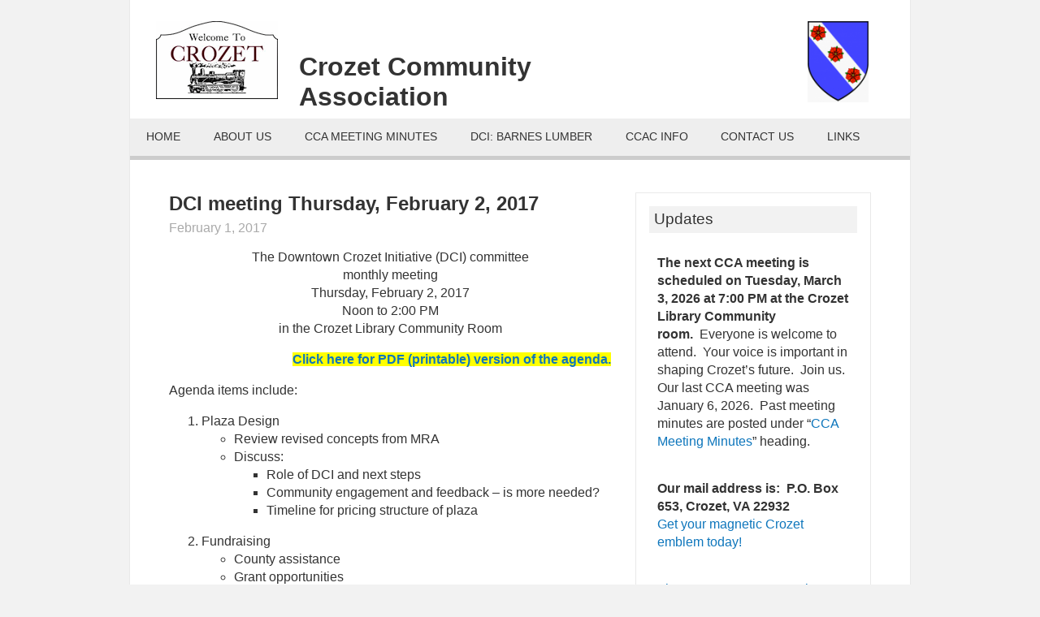

--- FILE ---
content_type: text/html; charset=UTF-8
request_url: https://cca.avenue.org/2017/02/dci-meeting-february-2-2017/
body_size: 33658
content:

<!DOCTYPE html>
<!--[if IE 6]>
<html id="ie6" dir="ltr" lang="en-US">
<![endif]-->
<!--[if IE 7]>
<html id="ie7" dir="ltr" lang="en-US">
<![endif]-->
<!--[if IE 8]>
<html id="ie8" dir="ltr" lang="en-US">
<![endif]-->
<!--[if !(IE 6) | !(IE 7) | !(IE 8)  ]><!-->
<html dir="ltr" lang="en-US">
<!--<![endif]-->
<head>
<meta charset="UTF-8" />
<meta name="viewport" content="width=device-width" />


  <![endif]-->
<link rel="stylesheet" type="text/css" media="all" href="https://cca.avenue.org/wp-content/themes/Crozet%20Community%20Association/style.css" />
<link rel="stylesheet" id="themonic-fonts-css" href="http://fonts.googleapis.com/css?family=Ubuntu:400,700&amp;subset=latin,latin-ext" type="text/css" media="all">
<link rel="pingback" href="https://cca.avenue.org/xmlrpc.php" />
<!--[if lt IE 9]>
<script src="https://cca.avenue.org/wp-content/themes/toolbox/js/html5.js" type="text/javascript"></script>
<![endif]-->


		<!-- All in One SEO 4.8.2 - aioseo.com -->
		<title>DCI - Thursday, Feb. 2 at Noon | Crozet Community Association</title>
	<meta name="description" content="DCI monthly meeting on first Thursday of the month from Noon to 2PM at Crozet Library." />
	<meta name="robots" content="max-image-preview:large" />
	<meta name="author" content="Admin"/>
	<link rel="canonical" href="https://cca.avenue.org/2017/02/dci-meeting-february-2-2017/" />
	<meta name="generator" content="All in One SEO (AIOSEO) 4.8.2" />
		<script type="application/ld+json" class="aioseo-schema">
			{"@context":"https:\/\/schema.org","@graph":[{"@type":"Article","@id":"https:\/\/cca.avenue.org\/2017\/02\/dci-meeting-february-2-2017\/#article","name":"DCI - Thursday, Feb. 2 at Noon | Crozet Community Association","headline":"DCI meeting Thursday, February 2, 2017","author":{"@id":"https:\/\/cca.avenue.org\/author\/adm1nistrator\/#author"},"publisher":{"@id":"https:\/\/cca.avenue.org\/#organization"},"datePublished":"2017-02-01T21:08:04-05:00","dateModified":"2017-02-01T21:09:11-05:00","inLanguage":"en-US","mainEntityOfPage":{"@id":"https:\/\/cca.avenue.org\/2017\/02\/dci-meeting-february-2-2017\/#webpage"},"isPartOf":{"@id":"https:\/\/cca.avenue.org\/2017\/02\/dci-meeting-february-2-2017\/#webpage"},"articleSection":"Downtown Crozet Initiative"},{"@type":"BreadcrumbList","@id":"https:\/\/cca.avenue.org\/2017\/02\/dci-meeting-february-2-2017\/#breadcrumblist","itemListElement":[{"@type":"ListItem","@id":"https:\/\/cca.avenue.org\/#listItem","position":1,"name":"Home","item":"https:\/\/cca.avenue.org\/","nextItem":{"@type":"ListItem","@id":"https:\/\/cca.avenue.org\/2017\/02\/dci-meeting-february-2-2017\/#listItem","name":"2017"}},{"@type":"ListItem","@id":"https:\/\/cca.avenue.org\/2017\/02\/dci-meeting-february-2-2017\/#listItem","position":2,"name":"2017","item":"https:\/\/cca.avenue.org\/2017\/02\/dci-meeting-february-2-2017\/","nextItem":{"@type":"ListItem","@id":"https:\/\/cca.avenue.org\/2017\/02\/#listItem","name":"February"},"previousItem":{"@type":"ListItem","@id":"https:\/\/cca.avenue.org\/#listItem","name":"Home"}},{"@type":"ListItem","@id":"https:\/\/cca.avenue.org\/2017\/02\/#listItem","position":3,"name":"February","item":"https:\/\/cca.avenue.org\/2017\/02\/","nextItem":{"@type":"ListItem","@id":"https:\/\/cca.avenue.org\/2017\/02\/dci-meeting-february-2-2017\/#listItem","name":"DCI meeting Thursday, February 2, 2017"},"previousItem":{"@type":"ListItem","@id":"https:\/\/cca.avenue.org\/2017\/02\/dci-meeting-february-2-2017\/#listItem","name":"2017"}},{"@type":"ListItem","@id":"https:\/\/cca.avenue.org\/2017\/02\/dci-meeting-february-2-2017\/#listItem","position":4,"name":"DCI meeting Thursday, February 2, 2017","previousItem":{"@type":"ListItem","@id":"https:\/\/cca.avenue.org\/2017\/02\/#listItem","name":"February"}}]},{"@type":"Organization","@id":"https:\/\/cca.avenue.org\/#organization","name":"Crozet Community Association","url":"https:\/\/cca.avenue.org\/"},{"@type":"Person","@id":"https:\/\/cca.avenue.org\/author\/adm1nistrator\/#author","url":"https:\/\/cca.avenue.org\/author\/adm1nistrator\/","name":"Admin","image":{"@type":"ImageObject","@id":"https:\/\/cca.avenue.org\/2017\/02\/dci-meeting-february-2-2017\/#authorImage","url":"https:\/\/secure.gravatar.com\/avatar\/707cba2a1135c8daba079ab5336e60f3?s=96&d=blank&r=g","width":96,"height":96,"caption":"Admin"}},{"@type":"WebPage","@id":"https:\/\/cca.avenue.org\/2017\/02\/dci-meeting-february-2-2017\/#webpage","url":"https:\/\/cca.avenue.org\/2017\/02\/dci-meeting-february-2-2017\/","name":"DCI - Thursday, Feb. 2 at Noon | Crozet Community Association","description":"DCI monthly meeting on first Thursday of the month from Noon to 2PM at Crozet Library.","inLanguage":"en-US","isPartOf":{"@id":"https:\/\/cca.avenue.org\/#website"},"breadcrumb":{"@id":"https:\/\/cca.avenue.org\/2017\/02\/dci-meeting-february-2-2017\/#breadcrumblist"},"author":{"@id":"https:\/\/cca.avenue.org\/author\/adm1nistrator\/#author"},"creator":{"@id":"https:\/\/cca.avenue.org\/author\/adm1nistrator\/#author"},"datePublished":"2017-02-01T21:08:04-05:00","dateModified":"2017-02-01T21:09:11-05:00"},{"@type":"WebSite","@id":"https:\/\/cca.avenue.org\/#website","url":"https:\/\/cca.avenue.org\/","name":"Crozet Community Association","inLanguage":"en-US","publisher":{"@id":"https:\/\/cca.avenue.org\/#organization"}}]}
		</script>
		<!-- All in One SEO -->

<link rel="alternate" type="application/rss+xml" title="Crozet Community Association &raquo; Feed" href="https://cca.avenue.org/feed/" />
<link rel="alternate" type="application/rss+xml" title="Crozet Community Association &raquo; Comments Feed" href="https://cca.avenue.org/comments/feed/" />
<link rel="alternate" type="application/rss+xml" title="Crozet Community Association &raquo; DCI meeting Thursday, February 2, 2017 Comments Feed" href="https://cca.avenue.org/2017/02/dci-meeting-february-2-2017/feed/" />
		<!-- This site uses the Google Analytics by ExactMetrics plugin v7.14.1 - Using Analytics tracking - https://www.exactmetrics.com/ -->
		<!-- Note: ExactMetrics is not currently configured on this site. The site owner needs to authenticate with Google Analytics in the ExactMetrics settings panel. -->
					<!-- No UA code set -->
				<!-- / Google Analytics by ExactMetrics -->
		<script type="text/javascript">
/* <![CDATA[ */
window._wpemojiSettings = {"baseUrl":"https:\/\/s.w.org\/images\/core\/emoji\/14.0.0\/72x72\/","ext":".png","svgUrl":"https:\/\/s.w.org\/images\/core\/emoji\/14.0.0\/svg\/","svgExt":".svg","source":{"concatemoji":"https:\/\/cca.avenue.org\/wp-includes\/js\/wp-emoji-release.min.js?ver=6.4.7"}};
/*! This file is auto-generated */
!function(i,n){var o,s,e;function c(e){try{var t={supportTests:e,timestamp:(new Date).valueOf()};sessionStorage.setItem(o,JSON.stringify(t))}catch(e){}}function p(e,t,n){e.clearRect(0,0,e.canvas.width,e.canvas.height),e.fillText(t,0,0);var t=new Uint32Array(e.getImageData(0,0,e.canvas.width,e.canvas.height).data),r=(e.clearRect(0,0,e.canvas.width,e.canvas.height),e.fillText(n,0,0),new Uint32Array(e.getImageData(0,0,e.canvas.width,e.canvas.height).data));return t.every(function(e,t){return e===r[t]})}function u(e,t,n){switch(t){case"flag":return n(e,"\ud83c\udff3\ufe0f\u200d\u26a7\ufe0f","\ud83c\udff3\ufe0f\u200b\u26a7\ufe0f")?!1:!n(e,"\ud83c\uddfa\ud83c\uddf3","\ud83c\uddfa\u200b\ud83c\uddf3")&&!n(e,"\ud83c\udff4\udb40\udc67\udb40\udc62\udb40\udc65\udb40\udc6e\udb40\udc67\udb40\udc7f","\ud83c\udff4\u200b\udb40\udc67\u200b\udb40\udc62\u200b\udb40\udc65\u200b\udb40\udc6e\u200b\udb40\udc67\u200b\udb40\udc7f");case"emoji":return!n(e,"\ud83e\udef1\ud83c\udffb\u200d\ud83e\udef2\ud83c\udfff","\ud83e\udef1\ud83c\udffb\u200b\ud83e\udef2\ud83c\udfff")}return!1}function f(e,t,n){var r="undefined"!=typeof WorkerGlobalScope&&self instanceof WorkerGlobalScope?new OffscreenCanvas(300,150):i.createElement("canvas"),a=r.getContext("2d",{willReadFrequently:!0}),o=(a.textBaseline="top",a.font="600 32px Arial",{});return e.forEach(function(e){o[e]=t(a,e,n)}),o}function t(e){var t=i.createElement("script");t.src=e,t.defer=!0,i.head.appendChild(t)}"undefined"!=typeof Promise&&(o="wpEmojiSettingsSupports",s=["flag","emoji"],n.supports={everything:!0,everythingExceptFlag:!0},e=new Promise(function(e){i.addEventListener("DOMContentLoaded",e,{once:!0})}),new Promise(function(t){var n=function(){try{var e=JSON.parse(sessionStorage.getItem(o));if("object"==typeof e&&"number"==typeof e.timestamp&&(new Date).valueOf()<e.timestamp+604800&&"object"==typeof e.supportTests)return e.supportTests}catch(e){}return null}();if(!n){if("undefined"!=typeof Worker&&"undefined"!=typeof OffscreenCanvas&&"undefined"!=typeof URL&&URL.createObjectURL&&"undefined"!=typeof Blob)try{var e="postMessage("+f.toString()+"("+[JSON.stringify(s),u.toString(),p.toString()].join(",")+"));",r=new Blob([e],{type:"text/javascript"}),a=new Worker(URL.createObjectURL(r),{name:"wpTestEmojiSupports"});return void(a.onmessage=function(e){c(n=e.data),a.terminate(),t(n)})}catch(e){}c(n=f(s,u,p))}t(n)}).then(function(e){for(var t in e)n.supports[t]=e[t],n.supports.everything=n.supports.everything&&n.supports[t],"flag"!==t&&(n.supports.everythingExceptFlag=n.supports.everythingExceptFlag&&n.supports[t]);n.supports.everythingExceptFlag=n.supports.everythingExceptFlag&&!n.supports.flag,n.DOMReady=!1,n.readyCallback=function(){n.DOMReady=!0}}).then(function(){return e}).then(function(){var e;n.supports.everything||(n.readyCallback(),(e=n.source||{}).concatemoji?t(e.concatemoji):e.wpemoji&&e.twemoji&&(t(e.twemoji),t(e.wpemoji)))}))}((window,document),window._wpemojiSettings);
/* ]]> */
</script>
<style id='wp-emoji-styles-inline-css' type='text/css'>

	img.wp-smiley, img.emoji {
		display: inline !important;
		border: none !important;
		box-shadow: none !important;
		height: 1em !important;
		width: 1em !important;
		margin: 0 0.07em !important;
		vertical-align: -0.1em !important;
		background: none !important;
		padding: 0 !important;
	}
</style>
<link rel='stylesheet' id='wp-block-library-css' href='https://cca.avenue.org/wp-includes/css/dist/block-library/style.min.css?ver=6.4.7' type='text/css' media='all' />
<style id='classic-theme-styles-inline-css' type='text/css'>
/*! This file is auto-generated */
.wp-block-button__link{color:#fff;background-color:#32373c;border-radius:9999px;box-shadow:none;text-decoration:none;padding:calc(.667em + 2px) calc(1.333em + 2px);font-size:1.125em}.wp-block-file__button{background:#32373c;color:#fff;text-decoration:none}
</style>
<style id='global-styles-inline-css' type='text/css'>
body{--wp--preset--color--black: #000000;--wp--preset--color--cyan-bluish-gray: #abb8c3;--wp--preset--color--white: #ffffff;--wp--preset--color--pale-pink: #f78da7;--wp--preset--color--vivid-red: #cf2e2e;--wp--preset--color--luminous-vivid-orange: #ff6900;--wp--preset--color--luminous-vivid-amber: #fcb900;--wp--preset--color--light-green-cyan: #7bdcb5;--wp--preset--color--vivid-green-cyan: #00d084;--wp--preset--color--pale-cyan-blue: #8ed1fc;--wp--preset--color--vivid-cyan-blue: #0693e3;--wp--preset--color--vivid-purple: #9b51e0;--wp--preset--gradient--vivid-cyan-blue-to-vivid-purple: linear-gradient(135deg,rgba(6,147,227,1) 0%,rgb(155,81,224) 100%);--wp--preset--gradient--light-green-cyan-to-vivid-green-cyan: linear-gradient(135deg,rgb(122,220,180) 0%,rgb(0,208,130) 100%);--wp--preset--gradient--luminous-vivid-amber-to-luminous-vivid-orange: linear-gradient(135deg,rgba(252,185,0,1) 0%,rgba(255,105,0,1) 100%);--wp--preset--gradient--luminous-vivid-orange-to-vivid-red: linear-gradient(135deg,rgba(255,105,0,1) 0%,rgb(207,46,46) 100%);--wp--preset--gradient--very-light-gray-to-cyan-bluish-gray: linear-gradient(135deg,rgb(238,238,238) 0%,rgb(169,184,195) 100%);--wp--preset--gradient--cool-to-warm-spectrum: linear-gradient(135deg,rgb(74,234,220) 0%,rgb(151,120,209) 20%,rgb(207,42,186) 40%,rgb(238,44,130) 60%,rgb(251,105,98) 80%,rgb(254,248,76) 100%);--wp--preset--gradient--blush-light-purple: linear-gradient(135deg,rgb(255,206,236) 0%,rgb(152,150,240) 100%);--wp--preset--gradient--blush-bordeaux: linear-gradient(135deg,rgb(254,205,165) 0%,rgb(254,45,45) 50%,rgb(107,0,62) 100%);--wp--preset--gradient--luminous-dusk: linear-gradient(135deg,rgb(255,203,112) 0%,rgb(199,81,192) 50%,rgb(65,88,208) 100%);--wp--preset--gradient--pale-ocean: linear-gradient(135deg,rgb(255,245,203) 0%,rgb(182,227,212) 50%,rgb(51,167,181) 100%);--wp--preset--gradient--electric-grass: linear-gradient(135deg,rgb(202,248,128) 0%,rgb(113,206,126) 100%);--wp--preset--gradient--midnight: linear-gradient(135deg,rgb(2,3,129) 0%,rgb(40,116,252) 100%);--wp--preset--font-size--small: 13px;--wp--preset--font-size--medium: 20px;--wp--preset--font-size--large: 36px;--wp--preset--font-size--x-large: 42px;--wp--preset--spacing--20: 0.44rem;--wp--preset--spacing--30: 0.67rem;--wp--preset--spacing--40: 1rem;--wp--preset--spacing--50: 1.5rem;--wp--preset--spacing--60: 2.25rem;--wp--preset--spacing--70: 3.38rem;--wp--preset--spacing--80: 5.06rem;--wp--preset--shadow--natural: 6px 6px 9px rgba(0, 0, 0, 0.2);--wp--preset--shadow--deep: 12px 12px 50px rgba(0, 0, 0, 0.4);--wp--preset--shadow--sharp: 6px 6px 0px rgba(0, 0, 0, 0.2);--wp--preset--shadow--outlined: 6px 6px 0px -3px rgba(255, 255, 255, 1), 6px 6px rgba(0, 0, 0, 1);--wp--preset--shadow--crisp: 6px 6px 0px rgba(0, 0, 0, 1);}:where(.is-layout-flex){gap: 0.5em;}:where(.is-layout-grid){gap: 0.5em;}body .is-layout-flow > .alignleft{float: left;margin-inline-start: 0;margin-inline-end: 2em;}body .is-layout-flow > .alignright{float: right;margin-inline-start: 2em;margin-inline-end: 0;}body .is-layout-flow > .aligncenter{margin-left: auto !important;margin-right: auto !important;}body .is-layout-constrained > .alignleft{float: left;margin-inline-start: 0;margin-inline-end: 2em;}body .is-layout-constrained > .alignright{float: right;margin-inline-start: 2em;margin-inline-end: 0;}body .is-layout-constrained > .aligncenter{margin-left: auto !important;margin-right: auto !important;}body .is-layout-constrained > :where(:not(.alignleft):not(.alignright):not(.alignfull)){max-width: var(--wp--style--global--content-size);margin-left: auto !important;margin-right: auto !important;}body .is-layout-constrained > .alignwide{max-width: var(--wp--style--global--wide-size);}body .is-layout-flex{display: flex;}body .is-layout-flex{flex-wrap: wrap;align-items: center;}body .is-layout-flex > *{margin: 0;}body .is-layout-grid{display: grid;}body .is-layout-grid > *{margin: 0;}:where(.wp-block-columns.is-layout-flex){gap: 2em;}:where(.wp-block-columns.is-layout-grid){gap: 2em;}:where(.wp-block-post-template.is-layout-flex){gap: 1.25em;}:where(.wp-block-post-template.is-layout-grid){gap: 1.25em;}.has-black-color{color: var(--wp--preset--color--black) !important;}.has-cyan-bluish-gray-color{color: var(--wp--preset--color--cyan-bluish-gray) !important;}.has-white-color{color: var(--wp--preset--color--white) !important;}.has-pale-pink-color{color: var(--wp--preset--color--pale-pink) !important;}.has-vivid-red-color{color: var(--wp--preset--color--vivid-red) !important;}.has-luminous-vivid-orange-color{color: var(--wp--preset--color--luminous-vivid-orange) !important;}.has-luminous-vivid-amber-color{color: var(--wp--preset--color--luminous-vivid-amber) !important;}.has-light-green-cyan-color{color: var(--wp--preset--color--light-green-cyan) !important;}.has-vivid-green-cyan-color{color: var(--wp--preset--color--vivid-green-cyan) !important;}.has-pale-cyan-blue-color{color: var(--wp--preset--color--pale-cyan-blue) !important;}.has-vivid-cyan-blue-color{color: var(--wp--preset--color--vivid-cyan-blue) !important;}.has-vivid-purple-color{color: var(--wp--preset--color--vivid-purple) !important;}.has-black-background-color{background-color: var(--wp--preset--color--black) !important;}.has-cyan-bluish-gray-background-color{background-color: var(--wp--preset--color--cyan-bluish-gray) !important;}.has-white-background-color{background-color: var(--wp--preset--color--white) !important;}.has-pale-pink-background-color{background-color: var(--wp--preset--color--pale-pink) !important;}.has-vivid-red-background-color{background-color: var(--wp--preset--color--vivid-red) !important;}.has-luminous-vivid-orange-background-color{background-color: var(--wp--preset--color--luminous-vivid-orange) !important;}.has-luminous-vivid-amber-background-color{background-color: var(--wp--preset--color--luminous-vivid-amber) !important;}.has-light-green-cyan-background-color{background-color: var(--wp--preset--color--light-green-cyan) !important;}.has-vivid-green-cyan-background-color{background-color: var(--wp--preset--color--vivid-green-cyan) !important;}.has-pale-cyan-blue-background-color{background-color: var(--wp--preset--color--pale-cyan-blue) !important;}.has-vivid-cyan-blue-background-color{background-color: var(--wp--preset--color--vivid-cyan-blue) !important;}.has-vivid-purple-background-color{background-color: var(--wp--preset--color--vivid-purple) !important;}.has-black-border-color{border-color: var(--wp--preset--color--black) !important;}.has-cyan-bluish-gray-border-color{border-color: var(--wp--preset--color--cyan-bluish-gray) !important;}.has-white-border-color{border-color: var(--wp--preset--color--white) !important;}.has-pale-pink-border-color{border-color: var(--wp--preset--color--pale-pink) !important;}.has-vivid-red-border-color{border-color: var(--wp--preset--color--vivid-red) !important;}.has-luminous-vivid-orange-border-color{border-color: var(--wp--preset--color--luminous-vivid-orange) !important;}.has-luminous-vivid-amber-border-color{border-color: var(--wp--preset--color--luminous-vivid-amber) !important;}.has-light-green-cyan-border-color{border-color: var(--wp--preset--color--light-green-cyan) !important;}.has-vivid-green-cyan-border-color{border-color: var(--wp--preset--color--vivid-green-cyan) !important;}.has-pale-cyan-blue-border-color{border-color: var(--wp--preset--color--pale-cyan-blue) !important;}.has-vivid-cyan-blue-border-color{border-color: var(--wp--preset--color--vivid-cyan-blue) !important;}.has-vivid-purple-border-color{border-color: var(--wp--preset--color--vivid-purple) !important;}.has-vivid-cyan-blue-to-vivid-purple-gradient-background{background: var(--wp--preset--gradient--vivid-cyan-blue-to-vivid-purple) !important;}.has-light-green-cyan-to-vivid-green-cyan-gradient-background{background: var(--wp--preset--gradient--light-green-cyan-to-vivid-green-cyan) !important;}.has-luminous-vivid-amber-to-luminous-vivid-orange-gradient-background{background: var(--wp--preset--gradient--luminous-vivid-amber-to-luminous-vivid-orange) !important;}.has-luminous-vivid-orange-to-vivid-red-gradient-background{background: var(--wp--preset--gradient--luminous-vivid-orange-to-vivid-red) !important;}.has-very-light-gray-to-cyan-bluish-gray-gradient-background{background: var(--wp--preset--gradient--very-light-gray-to-cyan-bluish-gray) !important;}.has-cool-to-warm-spectrum-gradient-background{background: var(--wp--preset--gradient--cool-to-warm-spectrum) !important;}.has-blush-light-purple-gradient-background{background: var(--wp--preset--gradient--blush-light-purple) !important;}.has-blush-bordeaux-gradient-background{background: var(--wp--preset--gradient--blush-bordeaux) !important;}.has-luminous-dusk-gradient-background{background: var(--wp--preset--gradient--luminous-dusk) !important;}.has-pale-ocean-gradient-background{background: var(--wp--preset--gradient--pale-ocean) !important;}.has-electric-grass-gradient-background{background: var(--wp--preset--gradient--electric-grass) !important;}.has-midnight-gradient-background{background: var(--wp--preset--gradient--midnight) !important;}.has-small-font-size{font-size: var(--wp--preset--font-size--small) !important;}.has-medium-font-size{font-size: var(--wp--preset--font-size--medium) !important;}.has-large-font-size{font-size: var(--wp--preset--font-size--large) !important;}.has-x-large-font-size{font-size: var(--wp--preset--font-size--x-large) !important;}
.wp-block-navigation a:where(:not(.wp-element-button)){color: inherit;}
:where(.wp-block-post-template.is-layout-flex){gap: 1.25em;}:where(.wp-block-post-template.is-layout-grid){gap: 1.25em;}
:where(.wp-block-columns.is-layout-flex){gap: 2em;}:where(.wp-block-columns.is-layout-grid){gap: 2em;}
.wp-block-pullquote{font-size: 1.5em;line-height: 1.6;}
</style>
<link rel='stylesheet' id='contact-form-7-css' href='https://cca.avenue.org/wp-content/plugins/contact-form-7/includes/css/styles.css?ver=5.7.5.1' type='text/css' media='all' />
<style id='akismet-widget-style-inline-css' type='text/css'>

			.a-stats {
				--akismet-color-mid-green: #357b49;
				--akismet-color-white: #fff;
				--akismet-color-light-grey: #f6f7f7;

				max-width: 350px;
				width: auto;
			}

			.a-stats * {
				all: unset;
				box-sizing: border-box;
			}

			.a-stats strong {
				font-weight: 600;
			}

			.a-stats a.a-stats__link,
			.a-stats a.a-stats__link:visited,
			.a-stats a.a-stats__link:active {
				background: var(--akismet-color-mid-green);
				border: none;
				box-shadow: none;
				border-radius: 8px;
				color: var(--akismet-color-white);
				cursor: pointer;
				display: block;
				font-family: -apple-system, BlinkMacSystemFont, 'Segoe UI', 'Roboto', 'Oxygen-Sans', 'Ubuntu', 'Cantarell', 'Helvetica Neue', sans-serif;
				font-weight: 500;
				padding: 12px;
				text-align: center;
				text-decoration: none;
				transition: all 0.2s ease;
			}

			/* Extra specificity to deal with TwentyTwentyOne focus style */
			.widget .a-stats a.a-stats__link:focus {
				background: var(--akismet-color-mid-green);
				color: var(--akismet-color-white);
				text-decoration: none;
			}

			.a-stats a.a-stats__link:hover {
				filter: brightness(110%);
				box-shadow: 0 4px 12px rgba(0, 0, 0, 0.06), 0 0 2px rgba(0, 0, 0, 0.16);
			}

			.a-stats .count {
				color: var(--akismet-color-white);
				display: block;
				font-size: 1.5em;
				line-height: 1.4;
				padding: 0 13px;
				white-space: nowrap;
			}
		
</style>
<link rel="https://api.w.org/" href="https://cca.avenue.org/wp-json/" /><link rel="alternate" type="application/json" href="https://cca.avenue.org/wp-json/wp/v2/posts/2664" /><link rel="EditURI" type="application/rsd+xml" title="RSD" href="https://cca.avenue.org/xmlrpc.php?rsd" />
<meta name="generator" content="WordPress 6.4.7" />
<link rel='shortlink' href='https://cca.avenue.org/?p=2664' />
<link rel="alternate" type="application/json+oembed" href="https://cca.avenue.org/wp-json/oembed/1.0/embed?url=https%3A%2F%2Fcca.avenue.org%2F2017%2F02%2Fdci-meeting-february-2-2017%2F" />
<link rel="alternate" type="text/xml+oembed" href="https://cca.avenue.org/wp-json/oembed/1.0/embed?url=https%3A%2F%2Fcca.avenue.org%2F2017%2F02%2Fdci-meeting-february-2-2017%2F&#038;format=xml" />
<link rel="icon" href="https://cca.avenue.org/wp-content/uploads/2014/09/cropped-Crozet_Crest-2013-32x32.jpg" sizes="32x32" />
<link rel="icon" href="https://cca.avenue.org/wp-content/uploads/2014/09/cropped-Crozet_Crest-2013-192x192.jpg" sizes="192x192" />
<link rel="apple-touch-icon" href="https://cca.avenue.org/wp-content/uploads/2014/09/cropped-Crozet_Crest-2013-180x180.jpg" />
<meta name="msapplication-TileImage" content="https://cca.avenue.org/wp-content/uploads/2014/09/cropped-Crozet_Crest-2013-270x270.jpg" />
<script type="text/javascript">

  var _gaq = _gaq || [];
  _gaq.push(['_setAccount', 'UA-27060659-1']);
  _gaq.push(['_trackPageview']);

  (function() {
    var ga = document.createElement('script'); ga.type = 'text/javascript'; ga.async = true;
    ga.src = ('https:' == document.location.protocol ? 'https://ssl' : 'http://www') + '.google-analytics.com/ga.js';
    var s = document.getElementsByTagName('script')[0]; s.parentNode.insertBefore(ga, s);
  })();

</script>
</head>

<body class="post-template-default single single-post postid-2664 single-format-standard">

<div class="container">
<div id="page" class="hfeed">
	<header id="branding" role="banner">
		<hgroup>
			<h1 id="site-title"><a href="https://cca.avenue.org/" title="Crozet Community Association" rel="home"><img src='http://cca.avenue.org/wp-content/uploads/2011/06/Crozet-Sign.gif' alt="Welcome to Crozet" /></a><div id="blog-name">Crozet Community Association</div><div id="du-crozet"><img src='http://cca.avenue.org/wp-content/uploads/2012/07/du-crozet-e1345052248351.png' alt="Crozet family crest" /></div></h1>
			<h2 id="site-description"></h2>
		</hgroup>

		<nav id="access" role="navigation">
			<h1 class="assistive-text section-heading">Main menu</h1>
			<div class="skip-link screen-reader-text"><a href="#content" title="Skip to content">Skip to content</a></div>

			<div class="menu"><ul>
<li ><a href="https://cca.avenue.org/">Home</a></li><li class="page_item page-item-17"><a href="https://cca.avenue.org/about/">About Us</a></li>
<li class="page_item page-item-20"><a href="https://cca.avenue.org/meeting-minutes/">CCA Meeting Minutes</a></li>
<li class="page_item page-item-2007"><a href="https://cca.avenue.org/dci/">DCI: Barnes Lumber</a></li>
<li class="page_item page-item-1555"><a href="https://cca.avenue.org/ccac-info/">CCAC Info</a></li>
<li class="page_item page-item-10"><a href="https://cca.avenue.org/contact-us/">Contact Us</a></li>
<li class="page_item page-item-47"><a href="https://cca.avenue.org/links/">Links</a></li>
</ul></div>
		</nav><!-- #access -->
	</header><!-- #branding -->
	<div id="main">
		<div id="primary">
			<div id="content" role="main">

			
					<nav id="nav-above">
		<h1 class="assistive-text section-heading">Post navigation</h1>

	
		<div class="nav-previous"><a href="https://cca.avenue.org/2017/01/ccac-meeting-agenda-18-january-2017/" rel="prev"><span class="meta-nav">&larr;</span> CCAC Meeting Agenda 18 January 2017</a></div>		<div class="nav-next"><a href="https://cca.avenue.org/2017/02/ccac-meeting-agenda-15-february-2017/" rel="next">CCAC Meeting Agenda 15 February 2017 <span class="meta-nav">&rarr;</span></a></div>
	
	</nav><!-- #nav-above -->
	
				
<article id="post-2664" class="post-2664 post type-post status-publish format-standard hentry category-dci">
	<header class="entry-header">
		<h1 class="entry-title">DCI meeting Thursday, February 2, 2017</h1>

		<div class="entry-meta">
				<span class="entry-date">February 1, 2017</span>
			</div><!-- .entry-meta -->
	</header><!-- .entry-header -->

	<div class="entry-content">
		<h3 style="text-align: center;">The Downtown Crozet Initiative (DCI) committee<br />
monthly meeting<br />
Thursday, February 2, 2017<br />
Noon to 2:00 PM<br />
in the Crozet Library Community Room</h3>
<p style="text-align: right;"><strong><span style="background-color: #ffff00;"><a href="http://crozetcommunity.org/wp-content/uploads/2017/02/DCI-Agenda-2017Feb.pdf" target="_blank">Click here for PDF (printable) version of the agenda.</a></span></strong></p>
<p>Agenda items include:</p>
<ol>
<li>Plaza Design
<ul>
<li>Review revised concepts from MRA</li>
<li>Discuss:
<ul>
<li>Role of DCI and next steps</li>
<li>Community engagement and feedback – is more needed?</li>
<li>Timeline for pricing structure of plaza</li>
</ul>
</li>
</ul>
</li>
</ol>
<ol start="2">
<li>Fundraising
<ul>
<li>County assistance</li>
<li>Grant opportunities</li>
<li>Community outreach</li>
</ul>
</li>
</ol>
<ol start="3">
<li>DCI Organization
<ul>
<li>Discuss:
<ul>
<li>Pros and cons of community development corporation</li>
<li>501c3 options for DCI</li>
<li>Working committees</li>
<li>Steering committee</li>
</ul>
</li>
</ul>
</li>
</ol>
<p><strong>Mark your calendars:</strong> March DCI Meeting • Thursday, March 2, 12 pm to 2 pm • Crozet Library</p>
<p><strong>Please join us to offer ideas or simply observe the progress.</strong></p>
<p><strong> Can&#8217;t make the meeting &#8211; email us your ideas and suggestions to CrozetCommunity@gmail.com or post them to our Facebook page at:<a href="https://www.facebook.com/downtowncrozetinitiative" target="_blank"> https://www.facebook.com/downtowncrozetinitiative</a><br />
</strong></p>
<p>The DCI is a committee of the CCA.</p>
			</div><!-- .entry-content -->

	<footer class="entry-meta">

			</footer><!-- .entry-meta -->
</article><!-- #post-2664 -->

					<nav id="nav-below">
		<h1 class="assistive-text section-heading">Post navigation</h1>

	
		<div class="nav-previous"><a href="https://cca.avenue.org/2017/01/ccac-meeting-agenda-18-january-2017/" rel="prev"><span class="meta-nav">&larr;</span> CCAC Meeting Agenda 18 January 2017</a></div>		<div class="nav-next"><a href="https://cca.avenue.org/2017/02/ccac-meeting-agenda-15-february-2017/" rel="next">CCAC Meeting Agenda 15 February 2017 <span class="meta-nav">&rarr;</span></a></div>
	
	</nav><!-- #nav-below -->
	
				
<div id="disqus_thread"></div>

			
			</div><!-- #content -->
		</div><!-- #primary -->

		<div id="secondary" class="widget-area" role="complementary">
			<aside id="query-posts-3" class="widget posts"><h1 class="widget-title">Updates</h1><div class='post-102 post type-post status-publish format-standard hentry category-update-uncategorized tag-sidebar'><div class="entry-content"><p><strong>The next CCA meeting is scheduled on Tuesday, March 3, 2026 at 7:00 PM<span style="color: #ff0000;"> </span>at the Crozet Library Community room.  </strong>Everyone is welcome to attend.  Your voice is important in shaping Crozet&#8217;s future.  Join us.<br />
Our last CCA meeting was January 6, 2026.  Past meeting minutes are posted under &#8220;<a href="https://cca.avenue.org/meeting-minutes/">CCA Meeting Minutes</a>&#8221; heading.</p>
<p><strong>Our mail address is:  P.O. Box 653, Crozet, VA 22932<br />
</strong><a href="https://crozetcommunity.org/about/#crest">Get your magnetic Crozet emblem today!</a></p>
<p><a href="https://cca.avenue.org/2025/11/ccac-meeting-agenda-12-november-2025/" target="_blank" rel="noopener">The next <strong>C</strong>rozet <strong>C</strong>ommunity <strong>A</strong>dvisory <strong>C</strong>ommittee (CCAC)<strong> </strong>meeting</a> is scheduled for<span style="color: #ff0000;"><strong> Wednesday, January 14 at 7:00 PM at the Crozet Library community room</strong></span>!</p>
<p>Want to know more about Crozet? Go to <a href="https://www.frontporchx.com/" target="_blank" rel="noopener">Discover Crozet</a>!</p>
<hr />
<p style="text-align: center;"><a class="twitter-follow-button" href="https://twitter.com/CrozetCommunity" data-show-count="false" data-size="large">Follow @CrozetCommunity</a></p>
<p style="text-align: center;"><a href="https://www.facebook.com/CrozetCommunityAssociation/"><img loading="lazy" decoding="async" class="alignnone size-full wp-image-2375" src="http://cca.avenue.org/wp-content/uploads/2014/01/FB-FindUsonFacebook-online-114.png" alt="Friend us on Facebook" width="114" height="21" /></a></p>
<hr />
</div></div></aside><aside id="search-3" class="widget widget_search"><form role="search" method="get" id="searchform" class="searchform" action="https://cca.avenue.org/">
				<div>
					<label class="screen-reader-text" for="s">Search for:</label>
					<input type="text" value="" name="s" id="s" />
					<input type="submit" id="searchsubmit" value="Search" />
				</div>
			</form></aside>		</div><!-- #secondary .widget-area -->

		
	</div><!-- #main -->

	<footer id="colophon" role="contentinfo">
		<div id="site-generator">
			&#169; 2026 Crozet Community Association
			<span class="sep"> // </span>
			built by Angela Li			<span class="sep"> // </span>
			<a href="https://cca.avenue.org/wp-login.php" title="Login">Login</a>
			<div id="monticello-avenue">
			Website last updated January 13, 2026<div id="montave-logo"><a href="http://avenue.org/" title="J-MRL Monticello Avenue"><img src="http://cca.avenue.org/wp-content/uploads/2014/08/MontAvelogo.png" alt="link to Monticello Avenue"></a></div>
		</div>
		</div>
	</footer><!-- #colophon -->
</div><!-- #page -->

<script type="text/javascript" src="https://cca.avenue.org/wp-includes/js/comment-reply.min.js?ver=6.4.7" id="comment-reply-js" async="async" data-wp-strategy="async"></script>
<script type="text/javascript" src="https://cca.avenue.org/wp-content/plugins/contact-form-7/includes/swv/js/index.js?ver=5.7.5.1" id="swv-js"></script>
<script type="text/javascript" id="contact-form-7-js-extra">
/* <![CDATA[ */
var wpcf7 = {"api":{"root":"https:\/\/cca.avenue.org\/wp-json\/","namespace":"contact-form-7\/v1"}};
/* ]]> */
</script>
<script type="text/javascript" src="https://cca.avenue.org/wp-content/plugins/contact-form-7/includes/js/index.js?ver=5.7.5.1" id="contact-form-7-js"></script>
<script type="text/javascript" id="disqus_count-js-extra">
/* <![CDATA[ */
var countVars = {"disqusShortname":"crozetcommunityorg"};
/* ]]> */
</script>
<script type="text/javascript" src="https://cca.avenue.org/wp-content/plugins/disqus-comment-system/public/js/comment_count.js?ver=3.0.23" id="disqus_count-js"></script>
<script type="text/javascript" id="disqus_embed-js-extra">
/* <![CDATA[ */
var embedVars = {"disqusConfig":{"integration":"wordpress 3.0.23"},"disqusIdentifier":"2664 http:\/\/cca.avenue.org\/?p=2664","disqusShortname":"crozetcommunityorg","disqusTitle":"DCI meeting Thursday, February 2, 2017","disqusUrl":"https:\/\/cca.avenue.org\/2017\/02\/dci-meeting-february-2-2017\/","postId":"2664"};
/* ]]> */
</script>
<script type="text/javascript" src="https://cca.avenue.org/wp-content/plugins/disqus-comment-system/public/js/comment_embed.js?ver=3.0.23" id="disqus_embed-js"></script>
</div>
</body>
</html>